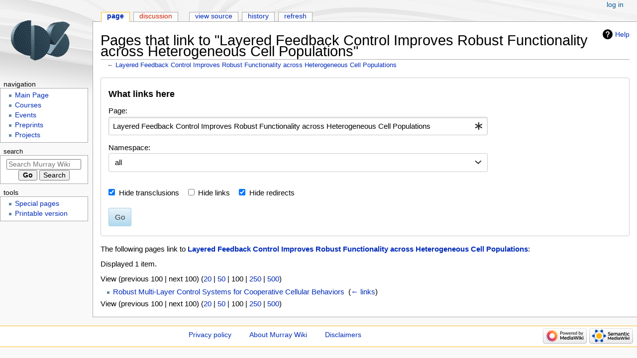

--- FILE ---
content_type: text/javascript; charset=utf-8
request_url: https://murray.cds.caltech.edu/load.php?lang=en&modules=startup&only=scripts&raw=1&skin=monobook
body_size: 13239
content:
function isCompatible(){return!!('querySelector'in document&&'localStorage'in window&&typeof Promise==='function'&&Promise.prototype['finally']&&(function(){try{new Function('(a = 0) => a');return true;}catch(e){return false;}}())&&/./g.flags==='g');}if(!isCompatible()){document.documentElement.className=document.documentElement.className.replace(/(^|\s)client-js(\s|$)/,'$1client-nojs$2');while(window.NORLQ&&NORLQ[0]){NORLQ.shift()();}NORLQ={push:function(fn){fn();}};RLQ={push:function(){}};}else{if(window.performance&&performance.mark){performance.mark('mwStartup');}(function(){'use strict';var con=window.console;function logError(topic,data){var e=data.exception;var msg=(e?'Exception':'Error')+' in '+data.source+(data.module?' in module '+data.module:'')+(e?':':'.');con.log(msg);if(e){con.warn(e);}}function Map(){this.values=Object.create(null);}Map.prototype={constructor:Map,get:function(selection,fallback){if(arguments.length<2){fallback=null;}if(typeof selection==='string'){return selection
in this.values?this.values[selection]:fallback;}var results;if(Array.isArray(selection)){results={};for(var i=0;i<selection.length;i++){if(typeof selection[i]==='string'){results[selection[i]]=selection[i]in this.values?this.values[selection[i]]:fallback;}}return results;}if(selection===undefined){results={};for(var key in this.values){results[key]=this.values[key];}return results;}return fallback;},set:function(selection,value){if(arguments.length>1){if(typeof selection==='string'){this.values[selection]=value;return true;}}else if(typeof selection==='object'){for(var key in selection){this.values[key]=selection[key];}return true;}return false;},exists:function(selection){return typeof selection==='string'&&selection in this.values;}};var log=function(){};log.warn=Function.prototype.bind.call(con.warn,con);var mw={now:function(){var perf=window.performance;var navStart=perf&&perf.timing&&perf.timing.navigationStart;mw.now=navStart&&perf.now?function(){return navStart+perf.now();}:Date
.now;return mw.now();},trackQueue:[],track:function(topic,data){mw.trackQueue.push({topic:topic,data:data});},trackError:function(topic,data){mw.track(topic,data);logError(topic,data);},Map:Map,config:new Map(),messages:new Map(),templates:new Map(),log:log};window.mw=window.mediaWiki=mw;}());(function(){'use strict';var store,hasOwn=Object.hasOwnProperty;function fnv132(str){var hash=0x811C9DC5;for(var i=0;i<str.length;i++){hash+=(hash<<1)+(hash<<4)+(hash<<7)+(hash<<8)+(hash<<24);hash^=str.charCodeAt(i);}hash=(hash>>>0).toString(36).slice(0,5);while(hash.length<5){hash='0'+hash;}return hash;}var registry=Object.create(null),sources=Object.create(null),handlingPendingRequests=false,pendingRequests=[],queue=[],jobs=[],willPropagate=false,errorModules=[],baseModules=["jquery","mediawiki.base"],marker=document.querySelector('meta[name="ResourceLoaderDynamicStyles"]'),lastCssBuffer;function addToHead(el,nextNode){if(nextNode&&nextNode.parentNode){nextNode.parentNode.insertBefore(el,
nextNode);}else{document.head.appendChild(el);}}function newStyleTag(text,nextNode){var el=document.createElement('style');el.appendChild(document.createTextNode(text));addToHead(el,nextNode);return el;}function flushCssBuffer(cssBuffer){if(cssBuffer===lastCssBuffer){lastCssBuffer=null;}newStyleTag(cssBuffer.cssText,marker);for(var i=0;i<cssBuffer.callbacks.length;i++){cssBuffer.callbacks[i]();}}function addEmbeddedCSS(cssText,callback){if(!lastCssBuffer||cssText.startsWith('@import')){lastCssBuffer={cssText:'',callbacks:[]};requestAnimationFrame(flushCssBuffer.bind(null,lastCssBuffer));}lastCssBuffer.cssText+='\n'+cssText;lastCssBuffer.callbacks.push(callback);}function getCombinedVersion(modules){var hashes=modules.reduce(function(result,module){return result+registry[module].version;},'');return fnv132(hashes);}function allReady(modules){for(var i=0;i<modules.length;i++){if(mw.loader.getState(modules[i])!=='ready'){return false;}}return true;}function allWithImplicitReady(module){
return allReady(registry[module].dependencies)&&(baseModules.indexOf(module)!==-1||allReady(baseModules));}function anyFailed(modules){for(var i=0;i<modules.length;i++){var state=mw.loader.getState(modules[i]);if(state==='error'||state==='missing'){return modules[i];}}return false;}function doPropagation(){var didPropagate=true;var module;while(didPropagate){didPropagate=false;while(errorModules.length){var errorModule=errorModules.shift(),baseModuleError=baseModules.indexOf(errorModule)!==-1;for(module in registry){if(registry[module].state!=='error'&&registry[module].state!=='missing'){if(baseModuleError&&baseModules.indexOf(module)===-1){registry[module].state='error';didPropagate=true;}else if(registry[module].dependencies.indexOf(errorModule)!==-1){registry[module].state='error';errorModules.push(module);didPropagate=true;}}}}for(module in registry){if(registry[module].state==='loaded'&&allWithImplicitReady(module)){execute(module);didPropagate=true;}}for(var i=0;i<jobs.length;i++
){var job=jobs[i];var failed=anyFailed(job.dependencies);if(failed!==false||allReady(job.dependencies)){jobs.splice(i,1);i-=1;try{if(failed!==false&&job.error){job.error(new Error('Failed dependency: '+failed),job.dependencies);}else if(failed===false&&job.ready){job.ready();}}catch(e){mw.trackError('resourceloader.exception',{exception:e,source:'load-callback'});}didPropagate=true;}}}willPropagate=false;}function setAndPropagate(module,state){registry[module].state=state;if(state==='ready'){store.add(module);}else if(state==='error'||state==='missing'){errorModules.push(module);}else if(state!=='loaded'){return;}if(willPropagate){return;}willPropagate=true;mw.requestIdleCallback(doPropagation,{timeout:1});}function sortDependencies(module,resolved,unresolved){if(!(module in registry)){throw new Error('Unknown module: '+module);}if(typeof registry[module].skip==='string'){var skip=(new Function(registry[module].skip)());registry[module].skip=!!skip;if(skip){registry[module].
dependencies=[];setAndPropagate(module,'ready');return;}}if(!unresolved){unresolved=new Set();}var deps=registry[module].dependencies;unresolved.add(module);for(var i=0;i<deps.length;i++){if(resolved.indexOf(deps[i])===-1){if(unresolved.has(deps[i])){throw new Error('Circular reference detected: '+module+' -> '+deps[i]);}sortDependencies(deps[i],resolved,unresolved);}}resolved.push(module);}function resolve(modules){var resolved=baseModules.slice();for(var i=0;i<modules.length;i++){sortDependencies(modules[i],resolved);}return resolved;}function resolveStubbornly(modules){var resolved=baseModules.slice();for(var i=0;i<modules.length;i++){var saved=resolved.slice();try{sortDependencies(modules[i],resolved);}catch(err){resolved=saved;mw.log.warn('Skipped unavailable module '+modules[i]);if(modules[i]in registry){mw.trackError('resourceloader.exception',{exception:err,source:'resolve'});}}}return resolved;}function resolveRelativePath(relativePath,basePath){var relParts=relativePath.match
(/^((?:\.\.?\/)+)(.*)$/);if(!relParts){return null;}var baseDirParts=basePath.split('/');baseDirParts.pop();var prefixes=relParts[1].split('/');prefixes.pop();var prefix;while((prefix=prefixes.pop())!==undefined){if(prefix==='..'){baseDirParts.pop();}}return(baseDirParts.length?baseDirParts.join('/')+'/':'')+relParts[2];}function makeRequireFunction(moduleObj,basePath){return function require(moduleName){var fileName=resolveRelativePath(moduleName,basePath);if(fileName===null){return mw.loader.require(moduleName);}if(hasOwn.call(moduleObj.packageExports,fileName)){return moduleObj.packageExports[fileName];}var scriptFiles=moduleObj.script.files;if(!hasOwn.call(scriptFiles,fileName)){throw new Error('Cannot require undefined file '+fileName);}var result,fileContent=scriptFiles[fileName];if(typeof fileContent==='function'){var moduleParam={exports:{}};fileContent(makeRequireFunction(moduleObj,fileName),moduleParam,moduleParam.exports);result=moduleParam.exports;}else{result=fileContent;}
moduleObj.packageExports[fileName]=result;return result;};}function addScript(src,callback,modules){var script=document.createElement('script');script.src=src;function onComplete(){if(script.parentNode){script.parentNode.removeChild(script);}if(callback){callback();callback=null;}}script.onload=onComplete;script.onerror=function(){onComplete();if(modules){for(var i=0;i<modules.length;i++){setAndPropagate(modules[i],'error');}}};document.head.appendChild(script);return script;}function queueModuleScript(src,moduleName,callback){pendingRequests.push(function(){if(moduleName!=='jquery'){window.require=mw.loader.require;window.module=registry[moduleName].module;}addScript(src,function(){delete window.module;callback();if(pendingRequests[0]){pendingRequests.shift()();}else{handlingPendingRequests=false;}});});if(!handlingPendingRequests&&pendingRequests[0]){handlingPendingRequests=true;pendingRequests.shift()();}}function addLink(url,media,nextNode){var el=document.createElement('link');el.
rel='stylesheet';if(media){el.media=media;}el.href=url;addToHead(el,nextNode);return el;}function globalEval(code){var script=document.createElement('script');script.text=code;document.head.appendChild(script);script.parentNode.removeChild(script);}function indirectEval(code){(1,eval)(code);}function enqueue(dependencies,ready,error){if(allReady(dependencies)){if(ready){ready();}return;}var failed=anyFailed(dependencies);if(failed!==false){if(error){error(new Error('Dependency '+failed+' failed to load'),dependencies);}return;}if(ready||error){jobs.push({dependencies:dependencies.filter(function(module){var state=registry[module].state;return state==='registered'||state==='loaded'||state==='loading'||state==='executing';}),ready:ready,error:error});}dependencies.forEach(function(module){if(registry[module].state==='registered'&&queue.indexOf(module)===-1){queue.push(module);}});mw.loader.work();}function execute(module){if(registry[module].state!=='loaded'){throw new Error(
'Module in state "'+registry[module].state+'" may not execute: '+module);}registry[module].state='executing';var runScript=function(){var script=registry[module].script;var markModuleReady=function(){setAndPropagate(module,'ready');};var nestedAddScript=function(arr,offset){if(offset>=arr.length){markModuleReady();return;}queueModuleScript(arr[offset],module,function(){nestedAddScript(arr,offset+1);});};try{if(Array.isArray(script)){nestedAddScript(script,0);}else if(typeof script==='function'){if(module==='jquery'){script();}else{script(window.$,window.$,mw.loader.require,registry[module].module);}markModuleReady();}else if(typeof script==='object'&&script!==null){var mainScript=script.files[script.main];if(typeof mainScript!=='function'){throw new Error('Main file in module '+module+' must be a function');}mainScript(makeRequireFunction(registry[module],script.main),registry[module].module,registry[module].module.exports);markModuleReady();}else if(typeof script==='string'){
globalEval(script);markModuleReady();}else{markModuleReady();}}catch(e){setAndPropagate(module,'error');mw.trackError('resourceloader.exception',{exception:e,module:module,source:'module-execute'});}};if(registry[module].deprecationWarning){mw.log.warn(registry[module].deprecationWarning);}if(registry[module].messages){mw.messages.set(registry[module].messages);}if(registry[module].templates){mw.templates.set(module,registry[module].templates);}var cssPending=0;var cssHandle=function(){cssPending++;return function(){cssPending--;if(cssPending===0){var runScriptCopy=runScript;runScript=undefined;runScriptCopy();}};};var style=registry[module].style;if(style){if('css'in style){for(var i=0;i<style.css.length;i++){addEmbeddedCSS(style.css[i],cssHandle());}}if('url'in style){for(var media in style.url){var urls=style.url[media];for(var j=0;j<urls.length;j++){addLink(urls[j],media,marker);}}}}if(module==='user'){var siteDeps;var siteDepErr;try{siteDeps=resolve(['site']);}catch(e){siteDepErr=
e;runScript();}if(!siteDepErr){enqueue(siteDeps,runScript,runScript);}}else if(cssPending===0){runScript();}}function sortQuery(o){var sorted={};var list=[];for(var key in o){list.push(key);}list.sort();for(var i=0;i<list.length;i++){sorted[list[i]]=o[list[i]];}return sorted;}function buildModulesString(moduleMap){var str=[];var list=[];var p;function restore(suffix){return p+suffix;}for(var prefix in moduleMap){p=prefix===''?'':prefix+'.';str.push(p+moduleMap[prefix].join(','));list.push.apply(list,moduleMap[prefix].map(restore));}return{str:str.join('|'),list:list};}function makeQueryString(params){var str='';for(var key in params){str+=(str?'&':'')+encodeURIComponent(key)+'='+encodeURIComponent(params[key]);}return str;}function batchRequest(batch){if(!batch.length){return;}var sourceLoadScript,currReqBase,moduleMap;function doRequest(){var query=Object.create(currReqBase),packed=buildModulesString(moduleMap);query.modules=packed.str;query.version=getCombinedVersion(packed.list);
query=sortQuery(query);addScript(sourceLoadScript+'?'+makeQueryString(query),null,packed.list);}batch.sort();var reqBase={"lang":"en","skin":"monobook"};var splits=Object.create(null);for(var b=0;b<batch.length;b++){var bSource=registry[batch[b]].source;var bGroup=registry[batch[b]].group;if(!splits[bSource]){splits[bSource]=Object.create(null);}if(!splits[bSource][bGroup]){splits[bSource][bGroup]=[];}splits[bSource][bGroup].push(batch[b]);}for(var source in splits){sourceLoadScript=sources[source];for(var group in splits[source]){var modules=splits[source][group];currReqBase=Object.create(reqBase);if(group===0&&mw.config.get('wgUserName')!==null){currReqBase.user=mw.config.get('wgUserName');}var currReqBaseLength=makeQueryString(currReqBase).length+23;var length=0;moduleMap=Object.create(null);for(var i=0;i<modules.length;i++){var lastDotIndex=modules[i].lastIndexOf('.'),prefix=modules[i].slice(0,Math.max(0,lastDotIndex)),suffix=modules[i].slice(lastDotIndex+1),bytesAdded=moduleMap[
prefix]?suffix.length+3:modules[i].length+3;if(length&&length+currReqBaseLength+bytesAdded>mw.loader.maxQueryLength){doRequest();length=0;moduleMap=Object.create(null);}if(!moduleMap[prefix]){moduleMap[prefix]=[];}length+=bytesAdded;moduleMap[prefix].push(suffix);}doRequest();}}}function asyncEval(implementations,cb,offset){if(!implementations.length){return;}offset=offset||0;mw.requestIdleCallback(function(deadline){asyncEvalTask(deadline,implementations,cb,offset);});}function asyncEvalTask(deadline,implementations,cb,offset){for(var i=offset;i<implementations.length;i++){if(deadline.timeRemaining()<=0){asyncEval(implementations,cb,i);return;}try{indirectEval(implementations[i]);}catch(err){cb(err);}}}function getModuleKey(module){return module in registry?(module+'@'+registry[module].version):null;}function splitModuleKey(key){var index=key.lastIndexOf('@');if(index===-1||index===0){return{name:key,version:''};}return{name:key.slice(0,index),version:key.slice(index+1)};}function
registerOne(module,version,dependencies,group,source,skip){if(module in registry){throw new Error('module already registered: '+module);}registry[module]={module:{exports:{}},packageExports:{},version:version||'',dependencies:dependencies||[],group:typeof group==='undefined'?null:group,source:typeof source==='string'?source:'local',state:'registered',skip:typeof skip==='string'?skip:null};}mw.loader={moduleRegistry:registry,maxQueryLength:2000,addStyleTag:newStyleTag,addScriptTag:addScript,addLinkTag:addLink,enqueue:enqueue,resolve:resolve,work:function(){store.init();var q=queue.length,storedImplementations=[],storedNames=[],requestNames=[],batch=new Set();while(q--){var module=queue[q];if(mw.loader.getState(module)==='registered'&&!batch.has(module)){registry[module].state='loading';batch.add(module);var implementation=store.get(module);if(implementation){storedImplementations.push(implementation);storedNames.push(module);}else{requestNames.push(module);}}}queue=[];asyncEval(
storedImplementations,function(err){store.stats.failed++;store.clear();mw.trackError('resourceloader.exception',{exception:err,source:'store-eval'});var failed=storedNames.filter(function(name){return registry[name].state==='loading';});batchRequest(failed);});batchRequest(requestNames);},addSource:function(ids){for(var id in ids){if(id in sources){throw new Error('source already registered: '+id);}sources[id]=ids[id];}},register:function(modules){if(typeof modules!=='object'){registerOne.apply(null,arguments);return;}function resolveIndex(dep){return typeof dep==='number'?modules[dep][0]:dep;}for(var i=0;i<modules.length;i++){var deps=modules[i][2];if(deps){for(var j=0;j<deps.length;j++){deps[j]=resolveIndex(deps[j]);}}registerOne.apply(null,modules[i]);}},implement:function(module,script,style,messages,templates,deprecationWarning){var split=splitModuleKey(module),name=split.name,version=split.version;if(!(name in registry)){mw.loader.register(name);}if(registry[name].script!==
undefined){throw new Error('module already implemented: '+name);}registry[name].version=version;registry[name].declarator=null;registry[name].script=script;registry[name].style=style;registry[name].messages=messages;registry[name].templates=templates;registry[name].deprecationWarning=deprecationWarning;if(registry[name].state!=='error'&&registry[name].state!=='missing'){setAndPropagate(name,'loaded');}},impl:function(declarator){var data=declarator(),module=data[0],script=data[1]||null,style=data[2]||null,messages=data[3]||null,templates=data[4]||null,deprecationWarning=data[5]||null,split=splitModuleKey(module),name=split.name,version=split.version;if(!(name in registry)){mw.loader.register(name);}if(registry[name].script!==undefined){throw new Error('module already implemented: '+name);}registry[name].version=version;registry[name].declarator=declarator;registry[name].script=script;registry[name].style=style;registry[name].messages=messages;registry[name].templates=templates;registry
[name].deprecationWarning=deprecationWarning;if(registry[name].state!=='error'&&registry[name].state!=='missing'){setAndPropagate(name,'loaded');}},load:function(modules,type){if(typeof modules==='string'&&/^(https?:)?\/?\//.test(modules)){if(type==='text/css'){addLink(modules);}else if(type==='text/javascript'||type===undefined){addScript(modules);}else{throw new Error('Invalid type '+type);}}else{modules=typeof modules==='string'?[modules]:modules;enqueue(resolveStubbornly(modules));}},state:function(states){for(var module in states){if(!(module in registry)){mw.loader.register(module);}setAndPropagate(module,states[module]);}},getState:function(module){return module in registry?registry[module].state:null;},require:function(moduleName){var path;if(window.QUnit){var paths=moduleName.startsWith('@')?/^(@[^/]+\/[^/]+)\/(.*)$/.exec(moduleName):/^([^/]+)\/(.*)$/.exec(moduleName);if(paths){moduleName=paths[1];path=paths[2];}}if(mw.loader.getState(moduleName)!=='ready'){throw new Error(
'Module "'+moduleName+'" is not loaded');}return path?makeRequireFunction(registry[moduleName],'')('./'+path):registry[moduleName].module.exports;}};var hasPendingFlush=false,hasPendingWrites=false;function flushWrites(){while(store.queue.length){store.set(store.queue.shift());}if(hasPendingWrites){store.prune();try{localStorage.removeItem(store.key);localStorage.setItem(store.key,JSON.stringify({items:store.items,vary:store.vary,asOf:Math.ceil(Date.now()/1e7)}));}catch(e){mw.trackError('resourceloader.exception',{exception:e,source:'store-localstorage-update'});}}hasPendingFlush=hasPendingWrites=false;}mw.loader.store=store={enabled:null,items:{},queue:[],stats:{hits:0,misses:0,expired:0,failed:0},key:"MediaWikiModuleStore:acs_math_mw_141",vary:"monobook:2:1:en",init:function(){if(this.enabled===null){this.enabled=false;if(true){this.load();}else{this.clear();}}},load:function(){try{var raw=localStorage.getItem(this.key);this.enabled=true;var data=JSON.parse(raw);if(data&&data.vary===
this.vary&&data.items&&Date.now()<(data.asOf*1e7)+259e7){this.items=data.items;}}catch(e){}},get:function(module){if(this.enabled){var key=getModuleKey(module);if(key in this.items){this.stats.hits++;return this.items[key];}this.stats.misses++;}return false;},add:function(module){if(this.enabled){this.queue.push(module);this.requestUpdate();}},set:function(module){var descriptor=registry[module],key=getModuleKey(module);if(key in this.items||!descriptor||descriptor.state!=='ready'||!descriptor.version||descriptor.group===1||descriptor.group===0||!descriptor.declarator){return;}var script=String(descriptor.declarator);if(script.length>1e5){return;}var srcParts=['mw.loader.impl(',script,');\n'];if(true){srcParts.push('// Saved in localStorage at ',(new Date()).toISOString(),'\n');var sourceLoadScript=sources[descriptor.source];var query=Object.create({"lang":"en","skin":"monobook"});query.modules=module;query.version=getCombinedVersion([module]);query=sortQuery(query);srcParts.push(
'//# sourceURL=',(new URL(sourceLoadScript,location)).href,'?',makeQueryString(query),'\n');query.sourcemap='1';query=sortQuery(query);srcParts.push('//# sourceMappingURL=',sourceLoadScript,'?',makeQueryString(query));}this.items[key]=srcParts.join('');hasPendingWrites=true;},prune:function(){for(var key in this.items){if(getModuleKey(splitModuleKey(key).name)!==key){this.stats.expired++;delete this.items[key];}}},clear:function(){this.items={};try{localStorage.removeItem(this.key);}catch(e){}},requestUpdate:function(){if(!hasPendingFlush){hasPendingFlush=setTimeout(function(){mw.requestIdleCallback(flushWrites);},2000);}}};}());mw.requestIdleCallbackInternal=function(callback){setTimeout(function(){var start=mw.now();callback({didTimeout:false,timeRemaining:function(){return Math.max(0,50-(mw.now()-start));}});},1);};mw.requestIdleCallback=window.requestIdleCallback?window.requestIdleCallback.bind(window):mw.requestIdleCallbackInternal;(function(){var queue;mw.loader.addSource({
"local":"/load.php"});mw.loader.register([["site","yffjj",[1]],["site.styles","1p0m9",[],2],["filepage","1ljys"],["user","1tdkc",[],0],["user.styles","18fec",[],0],["user.options","12s5i",[],1],["mediawiki.skinning.interface","1orgc"],["jquery.makeCollapsible.styles","1hqt2"],["mediawiki.skinning.content.parsoid","vve2t"],["jquery","xt2am"],["es6-polyfills","19txf"],["web2017-polyfills","174re",[],null,null,"return'IntersectionObserver'in window\u0026\u0026typeof fetch==='function'\u0026\u0026typeof URL==='function'\u0026\u0026'toJSON'in URL.prototype;"],["mediawiki.base","1fuzr",[9]],["jquery.chosen","1q9kc"],["jquery.client","5k8ja"],["jquery.confirmable","avzer",[104]],["jquery.cookie","19txf",[81]],["jquery.highlightText","1ngov",[78]],["jquery.i18n","za1bp",[103]],["jquery.lengthLimit","cpf4p",[62]],["jquery.makeCollapsible","1ai3t",[7,78]],["jquery.spinner","1fpma",[22]],["jquery.spinner.styles","1x3bp"],["jquery.suggestions","4y593",[17]],["jquery.tablesorter","1eocb",[25,105,78
]],["jquery.tablesorter.styles","12bkj"],["jquery.textSelection","1u87x",[14]],["jquery.ui","v01dl"],["moment","19ogg",[101,78]],["vue","1h1lm",[112]],["@vue/composition-api","xn7y3",[29]],["vuex","qipuu",[29]],["pinia","vdffm",[29]],["@wikimedia/codex","1e3mk",[34,29]],["codex-styles","g8bfx"],["@wikimedia/codex-search","12acw",[36,29]],["codex-search-styles","1g6j0"],["mediawiki.template","1t0tr"],["mediawiki.template.mustache","wayx5",[37]],["mediawiki.apipretty","1xqb5"],["mediawiki.api","5z789",[68,104]],["mediawiki.content.json","klbpt"],["mediawiki.confirmCloseWindow","69mix"],["mediawiki.debug","7s8yn",[188]],["mediawiki.diff","s4j7n",[40,187]],["mediawiki.diff.styles","u4c9w"],["mediawiki.feedback","wcvc0",[435,196]],["mediawiki.feedlink","1666g"],["mediawiki.filewarning","1gubd",[188,200]],["mediawiki.ForeignApi","r63m6",[50]],["mediawiki.ForeignApi.core","6jema",[75,40,185]],["mediawiki.helplink","4rkp9"],["mediawiki.hlist","1lqi9"],["mediawiki.htmlform","q7y01",[19,78]],[
"mediawiki.htmlform.ooui","1j5od",[188]],["mediawiki.htmlform.styles","thib7"],["mediawiki.htmlform.ooui.styles","pounx"],["mediawiki.icon","bkxq6"],["mediawiki.inspect","wrjhi",[62,78]],["mediawiki.notification","39z7h",[78,84]],["mediawiki.notification.convertmessagebox","ruy11",[59]],["mediawiki.notification.convertmessagebox.styles","15u5e"],["mediawiki.String","1r7s8"],["mediawiki.pager.styles","1anv1"],["mediawiki.pager.tablePager","19ie6"],["mediawiki.pulsatingdot","vt5va"],["mediawiki.searchSuggest","qve8b",[23,40]],["mediawiki.storage","1dg9k",[78]],["mediawiki.Title","2y9g2",[62,78]],["mediawiki.Upload","5crw7",[40]],["mediawiki.ForeignUpload","ikhl9",[49,69]],["mediawiki.Upload.Dialog","39a41",[72]],["mediawiki.Upload.BookletLayout","18wza",[69,76,28,191,196,201,202]],["mediawiki.ForeignStructuredUpload.BookletLayout","5olhw",[70,72,108,167,161]],["mediawiki.toc","181be",[81]],["mediawiki.Uri","lfzhm",[78]],["mediawiki.user","1badl",[40,81]],["mediawiki.userSuggest","30e7i",
[23,40]],["mediawiki.util","1mfvi",[14,11]],["mediawiki.checkboxtoggle","1mzw8"],["mediawiki.checkboxtoggle.styles","10qw3"],["mediawiki.cookie","1sldd"],["mediawiki.experiments","eisq8"],["mediawiki.editfont.styles","g8ya5"],["mediawiki.visibleTimeout","ninyh"],["mediawiki.action.edit","1dcuy",[26,86,40,83,163]],["mediawiki.action.edit.styles","w2hrl"],["mediawiki.action.edit.collapsibleFooter","8vkp6",[20,57,67]],["mediawiki.action.edit.preview","qc8c6",[21,114]],["mediawiki.action.history","hk6ix",[20]],["mediawiki.action.history.styles","f3d07"],["mediawiki.action.protect","1e87u",[19,188]],["mediawiki.action.view.metadata","1dlqz",[99]],["mediawiki.editRecovery.postEdit","1u5ak"],["mediawiki.editRecovery.edit","1iqzy",[160]],["mediawiki.action.view.postEdit","16qms",[104,59,67,188,207]],["mediawiki.action.view.redirect","15khb"],["mediawiki.action.view.redirectPage","1mrx0"],["mediawiki.action.edit.editWarning","1ecjl",[26,42,104]],["mediawiki.action.view.filepage","1yx2s"],[
"mediawiki.action.styles","1mkyx"],["mediawiki.language","10c65",[102]],["mediawiki.cldr","14ymm",[103]],["mediawiki.libs.pluralruleparser","169fz"],["mediawiki.jqueryMsg","yk1oc",[62,101,78,5]],["mediawiki.language.months","4pd6w",[101]],["mediawiki.language.names","c7v2g",[101]],["mediawiki.language.specialCharacters","1264d",[101]],["mediawiki.libs.jpegmeta","1eqhm"],["mediawiki.page.gallery","sztb8",[110,78]],["mediawiki.page.gallery.styles","xlqv1"],["mediawiki.page.gallery.slideshow","1u3zk",[40,191,210,212]],["mediawiki.page.ready","191qn",[40]],["mediawiki.page.watch.ajax","jsn4c",[76]],["mediawiki.page.preview","1l4ev",[20,26,44,45,76]],["mediawiki.page.image.pagination","1y6ke",[21,78]],["mediawiki.page.media","9pyrn"],["mediawiki.rcfilters.filters.base.styles","17caz"],["mediawiki.rcfilters.highlightCircles.seenunseen.styles","txc84"],["mediawiki.rcfilters.filters.ui","17tgl",[20,75,76,158,197,204,206,207,208,210,211]],["mediawiki.interface.helpers.styles","18mha"],[
"mediawiki.special","rjj0g"],["mediawiki.special.apisandbox","1q8hg",[20,75,178,164,187]],["mediawiki.special.block","1b95d",[53,161,177,168,178,175,204]],["mediawiki.misc-authed-ooui","17i3u",[21,54,158,163]],["mediawiki.misc-authed-pref","96xwo",[5]],["mediawiki.misc-authed-curate","kbnx4",[13,15,19,21,40]],["mediawiki.special.changeslist","lje6w"],["mediawiki.special.changeslist.watchlistexpiry","hgsma",[121,207]],["mediawiki.special.changeslist.enhanced","19cro"],["mediawiki.special.changeslist.legend","1r1d2"],["mediawiki.special.changeslist.legend.js","p77yn",[20,81]],["mediawiki.special.contributions","974kc",[20,104,161,187]],["mediawiki.special.import.styles.ooui","1c2il"],["mediawiki.special.changecredentials","1sapc"],["mediawiki.special.changeemail","1y1sl"],["mediawiki.special.preferences.ooui","1kgfw",[42,83,60,67,168,163,196]],["mediawiki.special.preferences.styles.ooui","y4rql"],["mediawiki.special.search","htvtd",[180]],[
"mediawiki.special.search.commonsInterwikiWidget","e32r6",[75,40]],["mediawiki.special.search.interwikiwidget.styles","1tuly"],["mediawiki.special.search.styles","18ot6"],["mediawiki.special.unwatchedPages","kuc3k",[40]],["mediawiki.special.upload","8691l",[21,40,42,108,121,37]],["mediawiki.special.userlogin.common.styles","oxdvw"],["mediawiki.special.userlogin.login.styles","1sitc"],["mediawiki.special.createaccount","p7z77",[40]],["mediawiki.special.userlogin.signup.styles","1yx8x"],["mediawiki.special.userrights","p0nyw",[19,60]],["mediawiki.special.watchlist","3lbks",[40,188,207]],["mediawiki.tempUserBanner.styles","ivd3g"],["mediawiki.tempUserBanner","1ezx5",[104]],["mediawiki.ui","1fci1"],["mediawiki.ui.checkbox","kwkz2"],["mediawiki.ui.radio","mflx2"],["mediawiki.ui.button","8orca"],["mediawiki.ui.input","dljiz"],["mediawiki.ui.icon","1o5n9"],["mediawiki.widgets","8f7wz",[40,159,191,201,202]],["mediawiki.widgets.styles","nqb2p"],["mediawiki.widgets.AbandonEditDialog","1pvqj",[
196]],["mediawiki.widgets.DateInputWidget","1aaie",[162,28,191,212]],["mediawiki.widgets.DateInputWidget.styles","1scnc"],["mediawiki.widgets.visibleLengthLimit","rvt0f",[19,188]],["mediawiki.widgets.datetime","ykobf",[78,188,207,211,212]],["mediawiki.widgets.expiry","1gyax",[164,28,191]],["mediawiki.widgets.CheckMatrixWidget","vikuc",[188]],["mediawiki.widgets.CategoryMultiselectWidget","1t5m1",[49,191]],["mediawiki.widgets.SelectWithInputWidget","1hxs2",[169,191]],["mediawiki.widgets.SelectWithInputWidget.styles","a4qqf"],["mediawiki.widgets.SizeFilterWidget","15n5h",[171,191]],["mediawiki.widgets.SizeFilterWidget.styles","llen7"],["mediawiki.widgets.MediaSearch","1wive",[49,76,191]],["mediawiki.widgets.Table","19yf2",[191]],["mediawiki.widgets.TagMultiselectWidget","bie00",[191]],["mediawiki.widgets.UserInputWidget","1r1yk",[40,191]],["mediawiki.widgets.UsersMultiselectWidget","18j98",[40,191]],["mediawiki.widgets.NamespacesMultiselectWidget","1h8i4",[191]],[
"mediawiki.widgets.TitlesMultiselectWidget","xw4q2",[158]],["mediawiki.widgets.TagMultiselectWidget.styles","z8nel"],["mediawiki.widgets.SearchInputWidget","6moew",[66,158,207]],["mediawiki.widgets.SearchInputWidget.styles","1784o"],["mediawiki.widgets.ToggleSwitchWidget","3uryx",[191]],["mediawiki.watchstar.widgets","s3ta5",[187]],["mediawiki.deflate","1pqsh"],["oojs","1u2cw"],["mediawiki.router","u2kz5",[185]],["oojs-ui","19txf",[194,191,196]],["oojs-ui-core","1qwmu",[101,185,190,189,198]],["oojs-ui-core.styles","7vwy0"],["oojs-ui-core.icons","1u6y4"],["oojs-ui-widgets","151vr",[188,193]],["oojs-ui-widgets.styles","1dql7"],["oojs-ui-widgets.icons","1dwvn"],["oojs-ui-toolbars","ge9d8",[188,195]],["oojs-ui-toolbars.icons","g3so3"],["oojs-ui-windows","u0fdd",[188,197]],["oojs-ui-windows.icons","1cy08"],["oojs-ui.styles.indicators","1il6a"],["oojs-ui.styles.icons-accessibility","1ieoo"],["oojs-ui.styles.icons-alerts","3ym4q"],["oojs-ui.styles.icons-content","1xaec"],[
"oojs-ui.styles.icons-editing-advanced","u7pfp"],["oojs-ui.styles.icons-editing-citation","1ejda"],["oojs-ui.styles.icons-editing-core","6kwla"],["oojs-ui.styles.icons-editing-list","1erqo"],["oojs-ui.styles.icons-editing-styling","53pq5"],["oojs-ui.styles.icons-interactions","1ss7e"],["oojs-ui.styles.icons-layout","17x6a"],["oojs-ui.styles.icons-location","1xst3"],["oojs-ui.styles.icons-media","1puqg"],["oojs-ui.styles.icons-moderation","m5ypx"],["oojs-ui.styles.icons-movement","1dwob"],["oojs-ui.styles.icons-user","15gyl"],["oojs-ui.styles.icons-wikimedia","oi3um"],["ext.interwiki.specialpage","12v1m"],["skins.monobook.styles","qvsk8"],["skins.monobook.scripts","21tej",[76,200]],["skins.timeless","4qdgs"],["skins.timeless.js","d56ub"],["skins.vector.user","1b93e",[],0],["skins.vector.user.styles","1rlz1",[],0],["skins.vector.search","c1kae",[35,75]],["skins.vector.styles.legacy","1epgq"],["skins.vector.styles","6lnnu"],["skins.vector.zebra.styles","pncji"],["skins.vector.icons.js",
"1g0xh"],["skins.vector.icons","w0ze9"],["skins.vector.clientPreferences","1bv2t",[76]],["skins.vector.js","1yv7w",[82,112,113,67,228,226]],["skins.vector.legacy.js","1ryb3",[112]],["skins.vector.typographySurvey","1car0",[67,29]],["ext.math.styles","feelp"],["ext.math.popup","1e32u",[40]],["mw.widgets.MathWbEntitySelector","1x2de",[49,158,"mw.config.values.wbRepo",196]],["ext.math.visualEditor","uj0q6",[232,329]],["ext.math.visualEditor.mathSymbols","1n8qd"],["ext.math.visualEditor.chemSymbols","2fqex"],["ext.categoryTree","ps3a8",[40]],["ext.categoryTree.styles","1og3l"],["ext.pageforms.main","ugpto",[245,255,257,272,262,244,270,85]],["ext.pageforms.main.styles","1770n"],["ext.pageforms.browser","1drof"],["ext.pageforms.jstree","1on2i",[271]],["ext.pageforms.sortable","ulsg6"],["ext.pageforms.autogrow","1p0c0"],["ext.pageforms.popupformedit","1ot1e",[242]],["ext.pageforms.autoedit","p0bm9",[196]],["ext.pageforms.autoeditrating","1jbgp",[196]],["ext.pageforms.submit","4qfzg"],[
"ext.pageforms.submit.styles","f8ac4"],["ext.pageforms.collapsible","4pndx"],["ext.pageforms.imagepreview","1kftw"],["ext.pageforms.checkboxes","1gix9"],["ext.pageforms.checkboxes.styles","vxz0i"],["ext.pageforms.datepicker","1p58w",[271,161]],["ext.pageforms.timepicker","1ov3k"],["ext.pageforms.datetimepicker","1n2h6",[271,164]],["ext.pageforms.regexp","ng4oi"],["ext.pageforms.rating","19vno",[240]],["ext.pageforms.rating.styles","1yw7w"],["ext.pageforms.simpleupload","1byhm"],["ext.pageforms.select2","10nvd",[271,104]],["ext.pageforms.select2.styles","cbxjd"],["ext.pageforms.ooui.autocomplete","gphtv",[271,191]],["ext.pageforms.ooui.combobox","1gpri",[191]],["ext.pageforms.forminput","1ycfc",[264]],["ext.pageforms.forminput.styles","c7wr0"],["ext.pageforms.fullcalendar","9rb5u",[243,262,28]],["ext.pageforms.spreadsheet","1tyze",[262,105,191,196,211,212]],["ext.pageforms.wikieditor","kx80e"],["ext.pageforms","kpph5"],["ext.pageforms.editwarning","fquf6",[26,42]],[
"ext.pageforms.PF_CreateProperty","1l0th"],["ext.pageforms.PF_PageSchemas","1v4lg"],["ext.pageforms.PF_CreateTemplate","lj8yq",[265]],["ext.pageforms.PF_CreateClass","b4hyv",[191]],["ext.pageforms.PF_CreateForm","xxp5g",[191]],["ext.pageforms.templatedisplay","a8l0o"],["ext.scribunto.errors","1s7wq",[191]],["ext.scribunto.logs","7b36r"],["ext.scribunto.edit","1l0vc",[21,40]],["ext.templateData","15a30"],["ext.templateDataGenerator.editPage","8oiwy"],["ext.templateDataGenerator.data","rnqvl",[185]],["ext.templateDataGenerator.editTemplatePage.loading","1fb90"],["ext.templateDataGenerator.editTemplatePage","f19nc",[282,287,284,26,434,76,191,196,207,208,211]],["ext.templateData.images","10ywu"],["ext.inputBox.styles","om92h"],["ext.IframePage","1tya9"],["socket.io","f0oz7"],["dompurify","1x96n"],["color-picker","1udyk"],["unicodejs","1pa89"],["papaparse","1b87h"],["rangefix","py825"],["spark-md5","1ewgr"],["ext.visualEditor.supportCheck","uf1gn",[],3],["ext.visualEditor.sanitize","1fii1",
[291,317],3],["ext.visualEditor.progressBarWidget","1iyzl",[],3],["ext.visualEditor.tempWikitextEditorWidget","af7xj",[83,76],3],["ext.visualEditor.desktopArticleTarget.init","1ln51",[299,297,300,313,26,112,67],3],["ext.visualEditor.desktopArticleTarget.noscript","14oyf"],["ext.visualEditor.targetLoader","17dsn",[316,313,26,67,76],3],["ext.visualEditor.desktopTarget","ks3be",[],3],["ext.visualEditor.desktopArticleTarget","l4ilw",[320,325,304,331],3],["ext.visualEditor.mobileArticleTarget","1wvl7",[320,326],3],["ext.visualEditor.collabTarget","1wxo4",[318,324,83,158,207,208],3],["ext.visualEditor.collabTarget.desktop","64ufg",[307,325,304,331],3],["ext.visualEditor.collabTarget.mobile","h40k5",[307,326,330],3],["ext.visualEditor.collabTarget.init","12yub",[297,158,187],3],["ext.visualEditor.collabTarget.init.styles","g5nhw"],["ext.visualEditor.ve","8qjs3",[],3],["ext.visualEditor.track","1m39p",[312],3],["ext.visualEditor.editCheck","1n36a",[319],3],["ext.visualEditor.core.utils",
"k4kvh",[313,187],3],["ext.visualEditor.core.utils.parsing","ujaqc",[312],3],["ext.visualEditor.base","1yeiz",[315,316,293],3],["ext.visualEditor.mediawiki","1kitf",[317,303,24,434],3],["ext.visualEditor.mwsave","y5cvx",[329,19,21,44,45,207],3],["ext.visualEditor.articleTarget","nbvcn",[330,319,95,160],3],["ext.visualEditor.data","ykw5r",[318]],["ext.visualEditor.core","1slx1",[298,297,14,294,295,296],3],["ext.visualEditor.commentAnnotation","9an5d",[322],3],["ext.visualEditor.rebase","zgmao",[292,340,323,213,290],3],["ext.visualEditor.core.desktop","1u3y7",[322],3],["ext.visualEditor.core.mobile","11tom",[322],3],["ext.visualEditor.welcome","ll5kq",[187],3],["ext.visualEditor.switching","517xj",[40,187,199,202,204],3],["ext.visualEditor.mwcore","1v4h4",[341,318,328,327,120,65,8,158],3],["ext.visualEditor.mwextensions","19txf",[321,351,345,347,332,349,334,346,335,337],3],["ext.visualEditor.mwextensions.desktop","19txf",[330,336,73],3],["ext.visualEditor.mwformatting","1drpc",[329],3],[
"ext.visualEditor.mwimage.core","1xlqj",[329],3],["ext.visualEditor.mwimage","sub36",[352,333,172,28,210],3],["ext.visualEditor.mwlink","1na7r",[329],3],["ext.visualEditor.mwmeta","120ui",[335,97],3],["ext.visualEditor.mwtransclusion","sxkqa",[329,175],3],["treeDiffer","xiskm"],["diffMatchPatch","1e4bb"],["ext.visualEditor.checkList","12vws",[322],3],["ext.visualEditor.diffing","yqw3s",[339,322,338],3],["ext.visualEditor.diffPage.init.styles","t3o0g"],["ext.visualEditor.diffLoader","1ilmz",[303],3],["ext.visualEditor.diffPage.init","xy6wf",[343,342,187,199,202],3],["ext.visualEditor.language","m0hjt",[322,434,106],3],["ext.visualEditor.mwlanguage","yblae",[322],3],["ext.visualEditor.mwalienextension","jlh9c",[329],3],["ext.visualEditor.mwwikitext","msrxu",[335,83],3],["ext.visualEditor.mwgallery","lg0oo",[329,110,172,210],3],["ext.visualEditor.mwsignature","cp2yg",[337],3],["ext.visualEditor.icons","19txf",[353,354,200,201,202,204,205,206,207,208,211,212,213,198],3],[
"ext.visualEditor.icons-licenses","1mfoe"],["ext.visualEditor.moduleIcons","tlqct"],["ext.visualEditor.moduleIndicators","lrvcn"],["skin.chameleon.sticky","19txf",[],4],["skin.chameleon.toc","19txf",[],4],["ext.bootstrap.styles","a8f6y"],["ext.bootstrap.scripts","yyxf8"],["ext.bootstrap","19txf",[358,357]],["ext.smw","dclko",[370]],["ext.smw.style","ruqgu"],["ext.smw.special.styles","1s5l5"],["smw.ui","71hzi",[360,367]],["smw.ui.styles","1njm3"],["smw.summarytable","155va"],["ext.smw.special.style","17tjm"],["jquery.selectmenu","afx6t",[368]],["jquery.selectmenu.styles","1njm3"],["jquery.jsonview","1okgv"],["ext.jquery.async","1dgdc"],["ext.jquery.jStorage","audcd"],["ext.jquery.md5","h6ifo"],["ext.smw.dataItem","wulfy",[360,68,75]],["ext.smw.dataValue","19j88",[373]],["ext.smw.data","bl2ok",[374]],["ext.smw.query","8bwy1",[360,78]],["ext.smw.api","1ivju",[371,372,375,376]],["ext.jquery.autocomplete","tglop"],["ext.jquery.qtip.styles","1ydyx"],["ext.jquery.qtip","1qxtt"],[
"ext.smw.tooltip.styles","4kmmu"],["ext.smw.tooltip.old","6sd7q",[380,360,381]],["ext.smw.tooltip","19txf",[381,423]],["ext.smw.tooltips","19txf",[361,423]],["ext.smw.autocomplete","18fiq",["jquery.ui.autocomplete"]],["ext.smw.purge","1y11x",[40]],["ext.smw.vtabs.styles","ir4ob"],["ext.smw.vtabs","19uni"],["ext.smw.modal.styles","1o4z7"],["ext.smw.modal","w8x4n"],["smw.special.search.styles","1kg7m"],["smw.special.search","1w3uw",[363]],["ext.smw.postproc","ey1m8",[40]],["ext.jquery.caret","kxigk"],["ext.jquery.atwho","qrybj",[394]],["ext.smw.suggester","1ltmz",[395,360]],["ext.smw.suggester.textInput","v9div",[396]],["ext.smw.autocomplete.page","qppu9",[378,78]],["ext.smw.autocomplete.property","ovuga",[378,78]],["ext.smw.ask.styles","78bsf"],["ext.smw.ask","m2jp3",[400,361,396,383]],["ext.smw.table.styles","h4yj4"],["ext.smw.browse.styles","h2uj3"],["ext.smw.browse","16w4r",[361,40]],["ext.smw.browse.autocomplete","19txf",[398,404]],["ext.smw.admin","12hyo",[40,421]],[
"smw.special.facetedsearch.styles","lifu6"],["smw.special.facetedsearch","m0vnq",[426,407]],["ext.smw.personal","1e71g",[383]],["smw.tableprinter.datatable","oumk7",[376,429]],["smw.tableprinter.datatable.styles","fgi75"],["ext.smw.deferred.styles","1869i"],["ext.smw.deferred","1fhlr",[430,426]],["ext.smw.page.styles","16s7z"],["smw.property.page","61yqo",[383,430,421]],["smw.content.schema","17eln"],["smw.factbox","rxjw2"],["smw.content.schemaview","w3t10",[421]],["jquery.mark.js","3h77t"],["smw.jsonview.styles","trcz1"],["smw.jsonview","1i0db",[360,369,419]],["ext.libs.tippy","1kzsa"],["smw.tippy","26olh",[422,360,40]],["smw.entityexaminer","4byd7",[423]],["onoi.qtip","19z5d"],["onoi.rangeslider","dzv8q"],["onoi.blobstore","1kmly"],["onoi.clipboard","1wjx5"],["onoi.dataTables","1m8kk"],["mediawiki.api.parse","19txf",[40]],["ext.pageforms.maps","8hzk8",[209]],["zzz.ext.bootstrap.styles","a8f6y"],["skins.chameleon","1w9fl"],["jquery.uls.data","d5v5j"],["mediawiki.messagePoster","4svzv"
,[49]]]);mw.config.set(window.RLCONF||{});mw.loader.state(window.RLSTATE||{});mw.loader.load(window.RLPAGEMODULES||[]);queue=window.RLQ||[];RLQ=[];RLQ.push=function(fn){if(typeof fn==='function'){fn();}else{RLQ[RLQ.length]=fn;}};while(queue[0]){RLQ.push(queue.shift());}NORLQ={push:function(){}};}());}
